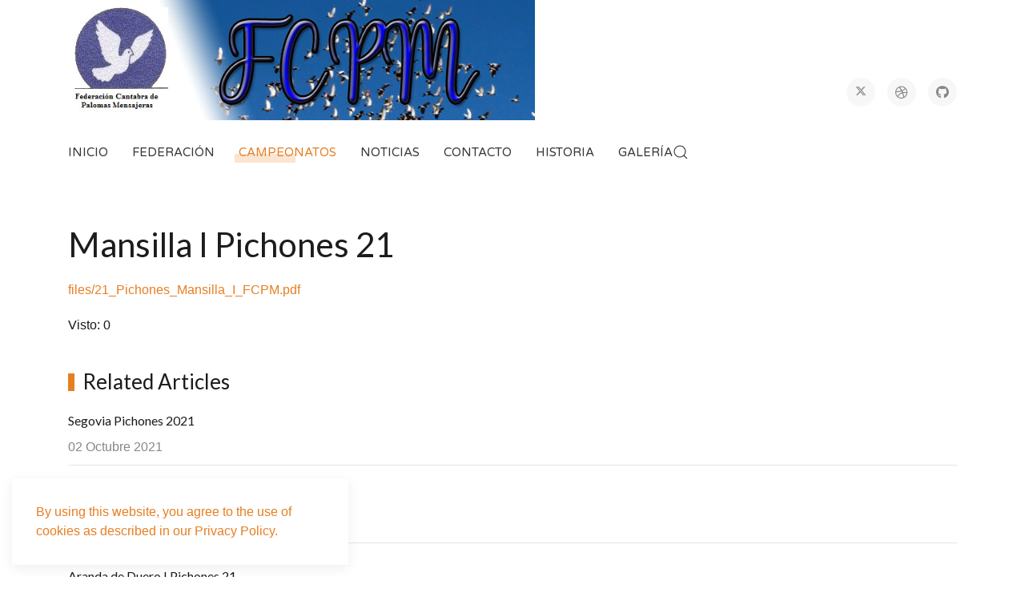

--- FILE ---
content_type: text/html; charset=utf-8
request_url: https://www.fcpm.es/index.php/campeonatos/clasificaciones/clasificaciones-2021/pichones/148-mansilla-i-pichones-21
body_size: 7223
content:

<!doctype html>
<html lang="es-es" dir="ltr">
	<head>

		
		<meta name="viewport" content="width=device-width, initial-scale=1, shrink-to-fit=no">
		<meta charset="utf-8">
	<meta name="description" content="FCPM FEDERACION CANTABRA DE PALOMAS MENSAJERAS">
	<meta name="generator" content="Joomla! - Open Source Content Management">
	<title>Mansilla I Pichones 21</title>
	<link href="/templates/wt_business_free/images/favicon.ico" rel="icon" type="image/vnd.microsoft.icon">
	<link href="https://www.fcpm.es/index.php/component/finder/search?format=opensearch&amp;Itemid=143" rel="search" title="OpenSearch FEDERACIÓN CÁNTABRA DE PALOMAS MENSAJERAS" type="application/opensearchdescription+xml">
<link href="/media/vendor/awesomplete/css/awesomplete.css?1.1.7" rel="stylesheet">
	<link href="https://www.fcpm.es/plugins/editors/dropeditor/dropeditor.css" rel="stylesheet">
	<link href="https://www.fcpm.es/media/dropeditor/customstyles.css" rel="stylesheet">
	<link href="https://www.fcpm.es/media/dropeditor/titlestyles.css" rel="stylesheet">
	<link href="//fonts.googleapis.com/css?family=Lato:100,100i,200,200i,300,300i,400,400i,500,500i,600,600i,700,700i,800,800i,900,900i&amp;subset=latin-ext&amp;display=swap" rel="stylesheet" media="none" onload="media=&quot;all&quot;">
	<link href="//fonts.googleapis.com/css?family=Varela Round:100,100i,200,200i,300,300i,400,400i,500,500i,600,600i,700,700i,800,800i,900,900i&amp;subset=latin-ext&amp;display=swap" rel="stylesheet" media="none" onload="media=&quot;all&quot;">
	<link href="/templates/wt_business_free/css/bootstrap.min.css" rel="stylesheet">
	<link href="/plugins/system/helixultimate/assets/css/system-j4.min.css" rel="stylesheet">
	<link href="/media/system/css/joomla-fontawesome.min.css?4bd90b" rel="stylesheet">
	<link href="/templates/wt_business_free/css/uikit.min.css" rel="stylesheet">
	<link href="/templates/wt_business_free/css/template.css" rel="stylesheet">
	<link href="/templates/wt_business_free/css/presets/default.css" rel="stylesheet">
	<style>body{font-family: 'Arial', sans-serif;font-size: 16px;text-decoration: none;}
</style>
	<style>h1{font-family: 'Lato', sans-serif;text-decoration: none;}
</style>
	<style>h2{font-family: 'Lato', sans-serif;text-decoration: none;}
</style>
	<style>h3{font-family: 'Lato', sans-serif;text-decoration: none;}
</style>
	<style>h4{font-family: 'Lato', sans-serif;text-decoration: none;}
</style>
	<style>h5{font-family: 'Lato', sans-serif;text-decoration: none;}
</style>
	<style>h6{font-family: 'Lato', sans-serif;text-decoration: none;}
</style>
	<style>.sp-megamenu-parent > li > a, .sp-megamenu-parent > li > span, .sp-megamenu-parent .sp-dropdown li.sp-menu-item > a{font-family: 'Varela Round', sans-serif;font-size: 15px;text-decoration: none;}
</style>
	<style>.menu.nav-pills > li > a, .menu.nav-pills > li > span, .menu.nav-pills .sp-dropdown li.sp-menu-item > a{font-family: 'Varela Round', sans-serif;font-size: 15px;text-decoration: none;}
</style>
	<style>.tm-logo {height:150px;}.tm-mobile-logo {height:150px;}</style>
	<style>#sp-footer{ padding:10px 0; }</style>
<script src="/media/vendor/jquery/js/jquery.min.js?3.7.1"></script>
	<script src="/media/legacy/js/jquery-noconflict.min.js?504da4"></script>
	<script type="application/json" class="joomla-script-options new">{"data":{"breakpoints":{"tablet":991,"mobile":480},"header":{"stickyOffset":"100"}},"joomla.jtext":{"MOD_FINDER_SEARCH_VALUE":"Buscar...","JLIB_JS_AJAX_ERROR_OTHER":"An error has occurred while fetching the JSON data: HTTP %s status code.","JLIB_JS_AJAX_ERROR_PARSE":"A parse error has occurred while processing the following JSON data:<br><code style=\"color:inherit;white-space:pre-wrap;padding:0;margin:0;border:0;background:inherit;\">%s<\/code>"},"finder-search":{"url":"\/index.php\/component\/finder\/?task=suggestions.suggest&format=json&tmpl=component&Itemid=143"},"system.paths":{"root":"","rootFull":"https:\/\/www.fcpm.es\/","base":"","baseFull":"https:\/\/www.fcpm.es\/"},"csrf.token":"9a358a2d809f2424ad14fbdee1405eb3","plg_system_schedulerunner":{"interval":300}}</script>
	<script src="/media/system/js/core.min.js?2cb912"></script>
	<script src="/media/vendor/bootstrap/js/alert.min.js?5.3.3" type="module"></script>
	<script src="/media/vendor/bootstrap/js/button.min.js?5.3.3" type="module"></script>
	<script src="/media/vendor/bootstrap/js/carousel.min.js?5.3.3" type="module"></script>
	<script src="/media/vendor/bootstrap/js/collapse.min.js?5.3.3" type="module"></script>
	<script src="/media/vendor/bootstrap/js/dropdown.min.js?5.3.3" type="module"></script>
	<script src="/media/vendor/bootstrap/js/modal.min.js?5.3.3" type="module"></script>
	<script src="/media/vendor/bootstrap/js/offcanvas.min.js?5.3.3" type="module"></script>
	<script src="/media/vendor/bootstrap/js/popover.min.js?5.3.3" type="module"></script>
	<script src="/media/vendor/bootstrap/js/scrollspy.min.js?5.3.3" type="module"></script>
	<script src="/media/vendor/bootstrap/js/tab.min.js?5.3.3" type="module"></script>
	<script src="/media/vendor/bootstrap/js/toast.min.js?5.3.3" type="module"></script>
	<script src="/media/system/js/showon.min.js?e51227" type="module"></script>
	<script src="/media/vendor/awesomplete/js/awesomplete.min.js?1.1.7" defer></script>
	<script src="/media/com_finder/js/finder.min.js?755761" type="module"></script>
	<script src="/media/plg_system_schedulerunner/js/run-schedule.min.js?229d3b" type="module"></script>
	<script src="/templates/wt_business_free/js/uikit.min.js"></script>
	<script src="/templates/wt_business_free/js/main.js"></script>
	<script src="/templates/wt_business_free/js/uikit-icons.min.js"></script>
	<script type="application/ld+json">{"@context":"https://schema.org","@graph":[{"@type":"Organization","@id":"https://www.fcpm.es/#/schema/Organization/base","name":"FEDERACIÓN CÁNTABRA DE PALOMAS MENSAJERAS","url":"https://www.fcpm.es/"},{"@type":"WebSite","@id":"https://www.fcpm.es/#/schema/WebSite/base","url":"https://www.fcpm.es/","name":"FEDERACIÓN CÁNTABRA DE PALOMAS MENSAJERAS","publisher":{"@id":"https://www.fcpm.es/#/schema/Organization/base"}},{"@type":"WebPage","@id":"https://www.fcpm.es/#/schema/WebPage/base","url":"https://www.fcpm.es/index.php/campeonatos/clasificaciones/clasificaciones-2021/pichones/148-mansilla-i-pichones-21","name":"Mansilla I Pichones 21","description":"FCPM FEDERACION CANTABRA DE PALOMAS MENSAJERAS","isPartOf":{"@id":"https://www.fcpm.es/#/schema/WebSite/base"},"about":{"@id":"https://www.fcpm.es/#/schema/Organization/base"},"inLanguage":"es-ES"},{"@type":"Article","@id":"https://www.fcpm.es/#/schema/com_content/article/148","name":"Mansilla I Pichones 21","headline":"Mansilla I Pichones 21","inLanguage":"es-ES","isPartOf":{"@id":"https://www.fcpm.es/#/schema/WebPage/base"}}]}</script>
	<script>template="wt_business_free";</script>
 
</head>

<body class="site helix-ultimate hu com_content com-content view-article layout-default task-none itemid-186 es-es ltr layout-fluid offcanvas-init offcanvs-position-right">  

        
        
                    <div class="body-wrapper">
        
        
         
        
                            
<div class="uk-notification uk-notification-bottom-left"><div class="uk-notification-message uk-notification-message-primary uk-panel"><div>By using this website, you agree to the use of cookies as described in our Privacy Policy.</div><button type="button" class="js-accept uk-notification-close uk-close uk-icon" data-uk-close="" data-uk-toggle="target: !.uk-notification; animation: uk-animation-fade"></button></div></div>
	<div class="tm-header-mobile uk-hidden@m"><div uk-sticky="cls-active: uk-navbar-sticky; sel-target: .uk-navbar-container"><div class="uk-navbar-container"><div class="container"><nav class="uk-navbar" uk-navbar><div class="uk-navbar-left"><a class="uk-navbar-toggle uk-navbar-toggle-animate" href="#" uk-toggle="target: #tm-mobile;"><span uk-navbar-toggle-icon></span></a></div><div class="uk-navbar-center"><a class="uk-navbar-item uk-logo" href="/"><img class="tm-logo" src="/images/headers/header_700X180.jpg" alt="FEDERACIÓN CÁNTABRA DE PALOMAS MENSAJERAS" /></a></div></div></nav></div></div><div id="tm-mobile" class="uk-offcanvas" uk-offcanvas="mode:push; overlay: true"><div class="uk-offcanvas-bar uk-text-center uk-flex"><button class="uk-offcanvas-close" type="button" uk-close></button><div class="uk-margin-auto-vertical uk-width-1-1"><div class="uk-child-width-1-1 uk-grid" uk-grid><div>
<ul class="uk-nav uk-nav uk-nav-default uk-nav-center uk-nav-accordion" uk-nav="targets: > .js-accordion">

<li class="item-143"><a href="/index.php" >INICIO</a></li><li class="item-112 uk-parent"><a href="/index.php/federacion" >FEDERACIÓN <span uk-nav-parent-icon></span></a><ul class="uk-nav-sub"><li class="item-101 uk-parent"><a href="/index.php/federacion/home" >NORMATIVAS <span uk-nav-parent-icon></span></a><ul class="uk-nav-sub"><li class="item-108"><a href="/index.php/federacion/home/normas-de-fcpm" >NORMAS DE FCPM</a></li><li class="item-144"><a href="/index.php/federacion/home/estatutos" >ESTATUTOS</a></li></ul></li><li class="item-109 uk-parent"><a href="/index.php/federacion/asambleas" >ASAMBLEAS <span uk-nav-parent-icon></span></a><ul class="uk-nav-sub"><li class="item-111"><a href="/index.php/federacion/asambleas/composicion" >COMPOSICIÓN</a></li><li class="item-110"><a href="/index.php/federacion/asambleas/actas" >ACTAS</a></li></ul></li><li class="item-113 uk-parent"><a href="/index.php/federacion/juntas-de-gobierno" >JUNTAS DE GOBIERNO <span uk-nav-parent-icon></span></a><ul class="uk-nav-sub"><li class="item-114"><a href="/index.php/federacion/juntas-de-gobierno/actas" >ACTAS</a></li><li class="item-115"><a href="/index.php/federacion/juntas-de-gobierno/composicion" >COMPOSICIÓN</a></li></ul></li><li class="item-116 uk-parent"><a href="/index.php/federacion/elecciones" >ELECCIONES <span uk-nav-parent-icon></span></a><ul class="uk-nav-sub"><li class="item-181"><a href="/index.php/federacion/elecciones/elecciones-2020" >ELECCIONES 2020</a></li><li class="item-212"><a href="/index.php/federacion/elecciones/elecciones-2021" >ELECCIONES 2024</a></li></ul></li><li class="item-117 uk-parent"><a href="/index.php/federacion/tesoreria" >TESORERÍA <span uk-nav-parent-icon></span></a><ul class="uk-nav-sub"><li class="item-118"><a href="/index.php/federacion/tesoreria/cuentas" >CUENTAS</a></li><li class="item-119"><a href="/index.php/federacion/tesoreria/memoria" >MEMORIA</a></li></ul></li><li class="item-167"><a href="/index.php/federacion/clubes" >CLUBES</a></li></ul></li><li class="item-125 uk-active uk-parent"><a href="/index.php/campeonatos" >CAMPEONATOS <span uk-nav-parent-icon></span></a><ul class="uk-nav-sub"><li class="item-120 uk-active uk-parent"><a href="/index.php/campeonatos/clasificaciones" >CLASIFICACIONES <span uk-nav-parent-icon></span></a><ul class="uk-nav-sub"><li class="item-258 uk-parent"><a href="/index.php/campeonatos/clasificaciones/clasificaciones-2025" >CLASIFICACIONES 2025 <span uk-nav-parent-icon></span></a><ul class="uk-nav-sub"><li class="item-259"><a href="/index.php/campeonatos/clasificaciones/clasificaciones-2025/adultas-velocidad" >ADULTAS VELOCIDAD</a></li><li class="item-260"><a href="/index.php/campeonatos/clasificaciones/clasificaciones-2025/adultas-medio-fondo" >ADULTAS MEDIO FONDO</a></li><li class="item-261"><a href="/index.php/campeonatos/clasificaciones/clasificaciones-2025/adultas-fondo-y-gran-fondo" >ADULTAS FONDO Y GRAN FONDO</a></li><li class="item-262"><a href="/index.php/campeonatos/clasificaciones/clasificaciones-2025/pichones" >PICHONES</a></li></ul></li><li class="item-213 uk-parent"><a href="/index.php/campeonatos/clasificaciones/clasificaciones-2024" >CLASIFICACIONES 2024 <span uk-nav-parent-icon></span></a><ul class="uk-nav-sub"><li class="item-214"><a href="/index.php/campeonatos/clasificaciones/clasificaciones-2024/adultas-velocidad" >ADULTAS VELOCIDAD</a></li><li class="item-215"><a href="/index.php/campeonatos/clasificaciones/clasificaciones-2024/adultas-medio-fondo" >ADULTAS MEDIO FONDO</a></li><li class="item-216"><a href="/index.php/campeonatos/clasificaciones/clasificaciones-2024/adultas-fondo-y-gran-fondo" >ADULTAS FONDO Y GRAN FONDO</a></li><li class="item-217"><a href="/index.php/campeonatos/clasificaciones/clasificaciones-2024/pichones-velocidad" >PICHONES VELOCIDAD</a></li><li class="item-218"><a href="/index.php/campeonatos/clasificaciones/clasificaciones-2024/pichones-medio-fondo" >PICHONES MEDIO FONDO</a></li></ul></li><li class="item-206 uk-parent"><a href="/index.php/campeonatos/clasificaciones/clasificaciones-2023" >CLASIFICACIONES 2023 <span uk-nav-parent-icon></span></a><ul class="uk-nav-sub"><li class="item-207"><a href="/index.php/campeonatos/clasificaciones/clasificaciones-2023/adultas-velocidad" >ADULTAS VELOCIDAD</a></li><li class="item-208"><a href="/index.php/campeonatos/clasificaciones/clasificaciones-2023/adultas-medio-fondo" >ADULTAS MEDIO FONDO</a></li><li class="item-209"><a href="/index.php/campeonatos/clasificaciones/clasificaciones-2023/adultas-fondo-y-gran-fondo" >ADULTAS FONDO Y GRAN FONDO</a></li><li class="item-210"><a href="/index.php/campeonatos/clasificaciones/clasificaciones-2023/pichones-velocidad" >PICHONES VELOCIDAD</a></li><li class="item-211"><a href="/index.php/campeonatos/clasificaciones/clasificaciones-2023/pichones-medio-fondo" >PICHONES MEDIO FONDO</a></li></ul></li><li class="item-187 uk-parent"><a href="/index.php/campeonatos/clasificaciones/clasificaciones-2022" >CLASIFICACIONES 2022 <span uk-nav-parent-icon></span></a><ul class="uk-nav-sub"><li class="item-188"><a href="/index.php/campeonatos/clasificaciones/clasificaciones-2022/velocidad" >VELOCIDAD</a></li><li class="item-189"><a href="/index.php/campeonatos/clasificaciones/clasificaciones-2022/medio-fondo" >MEDIO FONDO</a></li><li class="item-190"><a href="/index.php/campeonatos/clasificaciones/clasificaciones-2022/fondo-y-gran-fondo" >FONDO Y GRAN FONDO</a></li><li class="item-191"><a href="/index.php/campeonatos/clasificaciones/clasificaciones-2022/pichones" >PICHONES</a></li></ul></li><li class="item-182 uk-active uk-parent"><a href="/index.php/campeonatos/clasificaciones/clasificaciones-2021" >CLASIFICACIONES 2021 <span uk-nav-parent-icon></span></a><ul class="uk-nav-sub"><li class="item-183"><a href="/index.php/campeonatos/clasificaciones/clasificaciones-2021/velocidad-2021" >VELOCIDAD</a></li><li class="item-184"><a href="/index.php/campeonatos/clasificaciones/clasificaciones-2021/medio-fondo" >MEDIO FONDO</a></li><li class="item-186 uk-active"><a href="/index.php/campeonatos/clasificaciones/clasificaciones-2021/pichones" >PICHONES</a></li><li class="item-185"><a href="/index.php/campeonatos/clasificaciones/clasificaciones-2021/fondo-y-gran-fondo" >FONDO Y GRAN FONDO</a></li></ul></li><li class="item-121 uk-parent"><a href="/index.php/campeonatos/clasificaciones/clasificaciones-2020" >CLASIFICACIONES 2020 <span uk-nav-parent-icon></span></a><ul class="uk-nav-sub"><li class="item-123"><a href="/index.php/campeonatos/clasificaciones/clasificaciones-2020/fondo-y-gran-fondo-adultas" >FONDO Y GRAN FONDO</a></li><li class="item-122"><a href="/index.php/campeonatos/clasificaciones/clasificaciones-2020/velocidad-y-medio-fondo-adultas" >VELOCIDAD Y MEDIO FONDO</a></li><li class="item-124"><a href="/index.php/campeonatos/clasificaciones/clasificaciones-2020/pichones" >PICHONES</a></li></ul></li><li class="item-129 uk-parent"><a href="/index.php/campeonatos/clasificaciones/clasificaciones-2019" >CLASIFICACIONES 2019 <span uk-nav-parent-icon></span></a><ul class="uk-nav-sub"><li class="item-130"><a href="/index.php/campeonatos/clasificaciones/clasificaciones-2019/fondo-y-gran-fondo-2019" >FONDO Y GRAN FONDO</a></li><li class="item-131"><a href="/index.php/campeonatos/clasificaciones/clasificaciones-2019/velocidad-y-medio-fondo" >VELOCIDAD Y MEDIO FONDO</a></li><li class="item-132"><a href="/index.php/campeonatos/clasificaciones/clasificaciones-2019/pichones" >PICHONES</a></li></ul></li><li class="item-133 uk-parent"><a href="/index.php/campeonatos/clasificaciones/clasificaciones-2018" >CLASIFICACIONES 2018 <span uk-nav-parent-icon></span></a><ul class="uk-nav-sub"><li class="item-134"><a href="/index.php/campeonatos/clasificaciones/clasificaciones-2018/fondo-y-gran-fondo" >FONDO Y GRAN FONDO</a></li><li class="item-135"><a href="/index.php/campeonatos/clasificaciones/clasificaciones-2018/velocidad-y-medio-fondo" >VELOCIDAD Y MEDIO FONDO</a></li><li class="item-136"><a href="/index.php/campeonatos/clasificaciones/clasificaciones-2018/pichones" >PICHONES</a></li></ul></li><li class="item-137 uk-parent"><a href="/index.php/campeonatos/clasificaciones/clasificaciones-2017" >CLASIFICACIONES 2017 <span uk-nav-parent-icon></span></a><ul class="uk-nav-sub"><li class="item-138"><a href="/index.php/campeonatos/clasificaciones/clasificaciones-2017/fondo-y-gran-fondo" >FONDO Y GRAN FONDO</a></li><li class="item-139"><a href="/index.php/campeonatos/clasificaciones/clasificaciones-2017/velocidad-y-medio-fondo" >VELOCIDAD Y MEDIO FONDO</a></li><li class="item-140"><a href="/index.php/campeonatos/clasificaciones/clasificaciones-2017/pichones" >PICHONES</a></li></ul></li><li class="item-164"><a href="/index.php/campeonatos/clasificaciones/clasificaciones-2016" >CLASIFICACIONES 2016</a></li><li class="item-165"><a href="/index.php/campeonatos/clasificaciones/clasificaciones-2015" >CLASIFICACIONES 2015</a></li><li class="item-166"><a href="/index.php/campeonatos/clasificaciones/clasificaciones-2014" >CLASIFICACIONES 2014</a></li></ul></li><li class="item-126"><a href="/index.php/campeonatos/calendarios-deportivos" >CALENDARIOS DEPORTIVOS</a></li></ul></li><li class="item-127"><a href="/index.php/noticias" >NOTICIAS</a></li><li class="item-128"><a href="/index.php/contacto" >CONTACTO</a></li><li class="item-170 uk-parent"><a href="/index.php/historia" >HISTORIA <span uk-nav-parent-icon></span></a><ul class="uk-nav-sub"><li class="item-171"><a href="/index.php/historia/ranking" >RANKING</a></li><li class="item-172"><a href="/index.php/historia/articulos" >ARTÍCULOS</a></li></ul></li><li class="item-173 uk-parent"><a href="/index.php/galeria" >GALERÍA <span uk-nav-parent-icon></span></a><ul class="uk-nav-sub"><li class="item-174"><a href="/index.php/galeria/campeonas" >CAMPEONAS</a></li><li class="item-175"><a href="/index.php/galeria/exposiciones" >EXPOSICIONES</a></li><li class="item-176"><a href="/index.php/galeria/entregas-de-premios" >ENTREGAS DE PREMIOS</a></li><li class="item-177"><a href="/index.php/galeria/galeria-variada" >GALERÍA VARIADA</a></li></ul></li></ul></div></div></div></div></div></div>
  

<div class="tm-header uk-visible@m header-style-1" uk-header>

	
	
<div class="uk-navbar-container">

<div class="container">

<nav class="uk-navbar" uk-navbar>

	<div class="uk-navbar-left">

		<a class="uk-navbar-item uk-logo" href="/"><img class="tm-logo" src="/images/headers/header_700X180.jpg" alt="FEDERACIÓN CÁNTABRA DE PALOMAS MENSAJERAS" /></a>
		
		
					<div class="sp-megamenu-wrapper"><ul class="sp-megamenu-parent menu-animation-fade uk-navbar-nav"><li class="sp-menu-item"><a   href="/index.php"  >INICIO</a></li><li class="sp-menu-item sp-has-child"><a   href="/index.php/federacion"  >FEDERACIÓN</a><div class="sp-dropdown sp-dropdown-main sp-menu-right" style="width: 240px;"><div class="sp-dropdown-inner"><ul class="sp-dropdown-items"><li class="sp-menu-item sp-has-child"><a   href="/index.php/federacion/home"  >NORMATIVAS</a><div class="sp-dropdown sp-dropdown-sub sp-menu-right" style="width: 240px;"><div class="sp-dropdown-inner"><ul class="sp-dropdown-items"><li class="sp-menu-item"><a   href="/index.php/federacion/home/normas-de-fcpm"  >NORMAS DE FCPM</a></li><li class="sp-menu-item"><a   href="/index.php/federacion/home/estatutos"  >ESTATUTOS</a></li></ul></div></div></li><li class="sp-menu-item sp-has-child"><a   href="/index.php/federacion/asambleas"  >ASAMBLEAS</a><div class="sp-dropdown sp-dropdown-sub sp-menu-right" style="width: 240px;"><div class="sp-dropdown-inner"><ul class="sp-dropdown-items"><li class="sp-menu-item"><a   href="/index.php/federacion/asambleas/composicion"  >COMPOSICIÓN</a></li><li class="sp-menu-item"><a   href="/index.php/federacion/asambleas/actas"  >ACTAS</a></li></ul></div></div></li><li class="sp-menu-item sp-has-child"><a   href="/index.php/federacion/juntas-de-gobierno"  >JUNTAS DE GOBIERNO</a><div class="sp-dropdown sp-dropdown-sub sp-menu-right" style="width: 240px;"><div class="sp-dropdown-inner"><ul class="sp-dropdown-items"><li class="sp-menu-item"><a   href="/index.php/federacion/juntas-de-gobierno/actas"  >ACTAS</a></li><li class="sp-menu-item"><a   href="/index.php/federacion/juntas-de-gobierno/composicion"  >COMPOSICIÓN</a></li></ul></div></div></li><li class="sp-menu-item sp-has-child"><a   href="/index.php/federacion/elecciones"  >ELECCIONES</a><div class="sp-dropdown sp-dropdown-sub sp-menu-right" style="width: 240px;"><div class="sp-dropdown-inner"><ul class="sp-dropdown-items"><li class="sp-menu-item"><a   href="/index.php/federacion/elecciones/elecciones-2020"  >ELECCIONES 2020</a></li><li class="sp-menu-item"><a   href="/index.php/federacion/elecciones/elecciones-2021"  >ELECCIONES 2024</a></li></ul></div></div></li><li class="sp-menu-item sp-has-child"><a   href="/index.php/federacion/tesoreria"  >TESORERÍA</a><div class="sp-dropdown sp-dropdown-sub sp-menu-right" style="width: 240px;"><div class="sp-dropdown-inner"><ul class="sp-dropdown-items"><li class="sp-menu-item"><a   href="/index.php/federacion/tesoreria/cuentas"  >CUENTAS</a></li><li class="sp-menu-item"><a   href="/index.php/federacion/tesoreria/memoria"  >MEMORIA</a></li></ul></div></div></li><li class="sp-menu-item"><a   href="/index.php/federacion/clubes"  >CLUBES</a></li></ul></div></div></li><li class="sp-menu-item sp-has-child active"><a   href="/index.php/campeonatos"  >CAMPEONATOS</a><div class="sp-dropdown sp-dropdown-main sp-menu-right" style="width: 240px;"><div class="sp-dropdown-inner"><ul class="sp-dropdown-items"><li class="sp-menu-item sp-has-child active"><a   href="/index.php/campeonatos/clasificaciones"  >CLASIFICACIONES</a><div class="sp-dropdown sp-dropdown-sub sp-menu-right" style="width: 240px;"><div class="sp-dropdown-inner"><ul class="sp-dropdown-items"><li class="sp-menu-item sp-has-child"><a   href="/index.php/campeonatos/clasificaciones/clasificaciones-2025"  >CLASIFICACIONES 2025</a><div class="sp-dropdown sp-dropdown-sub sp-menu-right" style="width: 240px;"><div class="sp-dropdown-inner"><ul class="sp-dropdown-items"><li class="sp-menu-item"><a   href="/index.php/campeonatos/clasificaciones/clasificaciones-2025/adultas-velocidad"  >ADULTAS VELOCIDAD</a></li><li class="sp-menu-item"><a   href="/index.php/campeonatos/clasificaciones/clasificaciones-2025/adultas-medio-fondo"  >ADULTAS MEDIO FONDO</a></li><li class="sp-menu-item"><a   href="/index.php/campeonatos/clasificaciones/clasificaciones-2025/adultas-fondo-y-gran-fondo"  >ADULTAS FONDO Y GRAN FONDO</a></li><li class="sp-menu-item"><a   href="/index.php/campeonatos/clasificaciones/clasificaciones-2025/pichones"  >PICHONES</a></li></ul></div></div></li><li class="sp-menu-item sp-has-child"><a   href="/index.php/campeonatos/clasificaciones/clasificaciones-2024"  >CLASIFICACIONES 2024</a><div class="sp-dropdown sp-dropdown-sub sp-menu-right" style="width: 240px;"><div class="sp-dropdown-inner"><ul class="sp-dropdown-items"><li class="sp-menu-item"><a   href="/index.php/campeonatos/clasificaciones/clasificaciones-2024/adultas-velocidad"  >ADULTAS VELOCIDAD</a></li><li class="sp-menu-item"><a   href="/index.php/campeonatos/clasificaciones/clasificaciones-2024/adultas-medio-fondo"  >ADULTAS MEDIO FONDO</a></li><li class="sp-menu-item"><a   href="/index.php/campeonatos/clasificaciones/clasificaciones-2024/adultas-fondo-y-gran-fondo"  >ADULTAS FONDO Y GRAN FONDO</a></li><li class="sp-menu-item"><a   href="/index.php/campeonatos/clasificaciones/clasificaciones-2024/pichones-velocidad"  >PICHONES VELOCIDAD</a></li><li class="sp-menu-item"><a   href="/index.php/campeonatos/clasificaciones/clasificaciones-2024/pichones-medio-fondo"  >PICHONES MEDIO FONDO</a></li></ul></div></div></li><li class="sp-menu-item sp-has-child"><a   href="/index.php/campeonatos/clasificaciones/clasificaciones-2023"  >CLASIFICACIONES 2023</a><div class="sp-dropdown sp-dropdown-sub sp-menu-right" style="width: 240px;"><div class="sp-dropdown-inner"><ul class="sp-dropdown-items"><li class="sp-menu-item"><a   href="/index.php/campeonatos/clasificaciones/clasificaciones-2023/adultas-velocidad"  >ADULTAS VELOCIDAD</a></li><li class="sp-menu-item"><a   href="/index.php/campeonatos/clasificaciones/clasificaciones-2023/adultas-medio-fondo"  >ADULTAS MEDIO FONDO</a></li><li class="sp-menu-item"><a   href="/index.php/campeonatos/clasificaciones/clasificaciones-2023/adultas-fondo-y-gran-fondo"  >ADULTAS FONDO Y GRAN FONDO</a></li><li class="sp-menu-item"><a   href="/index.php/campeonatos/clasificaciones/clasificaciones-2023/pichones-velocidad"  >PICHONES VELOCIDAD</a></li><li class="sp-menu-item"><a   href="/index.php/campeonatos/clasificaciones/clasificaciones-2023/pichones-medio-fondo"  >PICHONES MEDIO FONDO</a></li></ul></div></div></li><li class="sp-menu-item sp-has-child"><a   href="/index.php/campeonatos/clasificaciones/clasificaciones-2022"  >CLASIFICACIONES 2022</a><div class="sp-dropdown sp-dropdown-sub sp-menu-right" style="width: 240px;"><div class="sp-dropdown-inner"><ul class="sp-dropdown-items"><li class="sp-menu-item"><a   href="/index.php/campeonatos/clasificaciones/clasificaciones-2022/velocidad"  >VELOCIDAD</a></li><li class="sp-menu-item"><a   href="/index.php/campeonatos/clasificaciones/clasificaciones-2022/medio-fondo"  >MEDIO FONDO</a></li><li class="sp-menu-item"><a   href="/index.php/campeonatos/clasificaciones/clasificaciones-2022/fondo-y-gran-fondo"  >FONDO Y GRAN FONDO</a></li><li class="sp-menu-item"><a   href="/index.php/campeonatos/clasificaciones/clasificaciones-2022/pichones"  >PICHONES</a></li></ul></div></div></li><li class="sp-menu-item sp-has-child active"><a   href="/index.php/campeonatos/clasificaciones/clasificaciones-2021"  >CLASIFICACIONES 2021</a><div class="sp-dropdown sp-dropdown-sub sp-menu-right" style="width: 240px;"><div class="sp-dropdown-inner"><ul class="sp-dropdown-items"><li class="sp-menu-item"><a   href="/index.php/campeonatos/clasificaciones/clasificaciones-2021/velocidad-2021"  >VELOCIDAD</a></li><li class="sp-menu-item"><a   href="/index.php/campeonatos/clasificaciones/clasificaciones-2021/medio-fondo"  >MEDIO FONDO</a></li><li class="sp-menu-item current-item active"><a aria-current="page"  href="/index.php/campeonatos/clasificaciones/clasificaciones-2021/pichones"  >PICHONES</a></li><li class="sp-menu-item"><a   href="/index.php/campeonatos/clasificaciones/clasificaciones-2021/fondo-y-gran-fondo"  >FONDO Y GRAN FONDO</a></li></ul></div></div></li><li class="sp-menu-item sp-has-child"><a   href="/index.php/campeonatos/clasificaciones/clasificaciones-2020"  >CLASIFICACIONES 2020</a><div class="sp-dropdown sp-dropdown-sub sp-menu-right" style="width: 240px;"><div class="sp-dropdown-inner"><ul class="sp-dropdown-items"><li class="sp-menu-item"><a   href="/index.php/campeonatos/clasificaciones/clasificaciones-2020/fondo-y-gran-fondo-adultas"  >FONDO Y GRAN FONDO</a></li><li class="sp-menu-item"><a   href="/index.php/campeonatos/clasificaciones/clasificaciones-2020/velocidad-y-medio-fondo-adultas"  >VELOCIDAD Y MEDIO FONDO</a></li><li class="sp-menu-item"><a   href="/index.php/campeonatos/clasificaciones/clasificaciones-2020/pichones"  >PICHONES</a></li></ul></div></div></li><li class="sp-menu-item sp-has-child"><a   href="/index.php/campeonatos/clasificaciones/clasificaciones-2019"  >CLASIFICACIONES 2019</a><div class="sp-dropdown sp-dropdown-sub sp-menu-right" style="width: 240px;"><div class="sp-dropdown-inner"><ul class="sp-dropdown-items"><li class="sp-menu-item"><a   href="/index.php/campeonatos/clasificaciones/clasificaciones-2019/fondo-y-gran-fondo-2019"  >FONDO Y GRAN FONDO</a></li><li class="sp-menu-item"><a   href="/index.php/campeonatos/clasificaciones/clasificaciones-2019/velocidad-y-medio-fondo"  >VELOCIDAD Y MEDIO FONDO</a></li><li class="sp-menu-item"><a   href="/index.php/campeonatos/clasificaciones/clasificaciones-2019/pichones"  >PICHONES</a></li></ul></div></div></li><li class="sp-menu-item sp-has-child"><a   href="/index.php/campeonatos/clasificaciones/clasificaciones-2018"  >CLASIFICACIONES 2018</a><div class="sp-dropdown sp-dropdown-sub sp-menu-right" style="width: 240px;"><div class="sp-dropdown-inner"><ul class="sp-dropdown-items"><li class="sp-menu-item"><a   href="/index.php/campeonatos/clasificaciones/clasificaciones-2018/fondo-y-gran-fondo"  >FONDO Y GRAN FONDO</a></li><li class="sp-menu-item"><a   href="/index.php/campeonatos/clasificaciones/clasificaciones-2018/velocidad-y-medio-fondo"  >VELOCIDAD Y MEDIO FONDO</a></li><li class="sp-menu-item"><a   href="/index.php/campeonatos/clasificaciones/clasificaciones-2018/pichones"  >PICHONES</a></li></ul></div></div></li><li class="sp-menu-item sp-has-child"><a   href="/index.php/campeonatos/clasificaciones/clasificaciones-2017"  >CLASIFICACIONES 2017</a><div class="sp-dropdown sp-dropdown-sub sp-menu-right" style="width: 240px;"><div class="sp-dropdown-inner"><ul class="sp-dropdown-items"><li class="sp-menu-item"><a   href="/index.php/campeonatos/clasificaciones/clasificaciones-2017/fondo-y-gran-fondo"  >FONDO Y GRAN FONDO</a></li><li class="sp-menu-item"><a   href="/index.php/campeonatos/clasificaciones/clasificaciones-2017/velocidad-y-medio-fondo"  >VELOCIDAD Y MEDIO FONDO</a></li><li class="sp-menu-item"><a   href="/index.php/campeonatos/clasificaciones/clasificaciones-2017/pichones"  >PICHONES</a></li></ul></div></div></li><li class="sp-menu-item"><a   href="/index.php/campeonatos/clasificaciones/clasificaciones-2016"  >CLASIFICACIONES 2016</a></li><li class="sp-menu-item"><a   href="/index.php/campeonatos/clasificaciones/clasificaciones-2015"  >CLASIFICACIONES 2015</a></li><li class="sp-menu-item"><a   href="/index.php/campeonatos/clasificaciones/clasificaciones-2014"  >CLASIFICACIONES 2014</a></li></ul></div></div></li><li class="sp-menu-item"><a   href="/index.php/campeonatos/calendarios-deportivos"  >CALENDARIOS DEPORTIVOS</a></li></ul></div></div></li><li class="sp-menu-item"><a   href="/index.php/noticias"  >NOTICIAS</a></li><li class="sp-menu-item"><a   href="/index.php/contacto"  >CONTACTO</a></li><li class="sp-menu-item sp-has-child"><a   href="/index.php/historia"  >HISTORIA</a><div class="sp-dropdown sp-dropdown-main sp-menu-right" style="width: 240px;"><div class="sp-dropdown-inner"><ul class="sp-dropdown-items"><li class="sp-menu-item"><a   href="/index.php/historia/ranking"  >RANKING</a></li><li class="sp-menu-item"><a   href="/index.php/historia/articulos"  >ARTÍCULOS</a></li></ul></div></div></li><li class="sp-menu-item sp-has-child"><a   href="/index.php/galeria"  >GALERÍA</a><div class="sp-dropdown sp-dropdown-main sp-menu-right" style="width: 240px;"><div class="sp-dropdown-inner"><ul class="sp-dropdown-items"><li class="sp-menu-item"><a   href="/index.php/galeria/campeonas"  >CAMPEONAS</a></li><li class="sp-menu-item"><a   href="/index.php/galeria/exposiciones"  >EXPOSICIONES</a></li><li class="sp-menu-item"><a   href="/index.php/galeria/entregas-de-premios"  >ENTREGAS DE PREMIOS</a></li><li class="sp-menu-item"><a   href="/index.php/galeria/galeria-variada"  >GALERÍA VARIADA</a></li></ul></div></div></li></ul></div>		
		
					<div class="uk-navbar-item">
				<a class="uk-search-toggle" href="#search-header-modal-0" uk-search-icon uk-toggle aria-label="Search"></a><div id="search-header-modal-0" class="uk-modal-full" uk-modal><div class="uk-modal-dialog uk-flex uk-flex-center uk-flex-middle" uk-height-viewport><button class="uk-modal-close-full uk-close-large" type="button" uk-close></button><div class="modal-finder uk-search uk-search-large uk-text-center">
<form class="mod-finder js-finder-searchform uk-search uk-search-default uk-width-1-1" action="/index.php/component/finder/search?Itemid=143" method="get" role="search">
    <span uk-search-icon class="uk-position-z-index"></span><input type="text" name="q" id="mod-finder-searchword0" class="js-finder-search-query uk-search-input form-control" value="" placeholder="Buscar...">                            <input type="hidden" name="Itemid" value="143">    </form></div></div></div>			</div>
		
		
		
		
	</div>

	
		<div class="uk-navbar-right">

		
			
			
			
							<div class="uk-navbar-item">
					<ul class="tm-social uk-flex-inline uk-flex-middle uk-flex-nowrap uk-grid-small uk-grid" uk-grid><li class="social-icon-twitter"><a class="uk-icon-button" rel="noopener noreferrer" href="#" aria-label="Twitter"><svg xmlns="http://www.w3.org/2000/svg" viewBox="0 0 512 512" fill="currentColor" style="width: 13.56px;position: relative;top: -1.5px;"><path d="M389.2 48h70.6L305.6 224.2 487 464H345L233.7 318.6 106.5 464H35.8L200.7 275.5 26.8 48H172.4L272.9 180.9 389.2 48zM364.4 421.8h39.1L151.1 88h-42L364.4 421.8z"/></svg></a></li><li class="social-icon-dribbble"><a class="uk-icon-button" rel="noopener noreferrer" href="#" aria-label="Dribbble"><span class="fab fa-dribbble" aria-hidden="true"></span></a></li><li class="social-icon-custom"><a class="uk-icon-button" rel="noopener noreferrer" href="#" aria-label="Custom"><span class="fab fa-github" aria-hidden="true"></span></a></li></ul>				</div>
			
			
			
		</div>

	
</nav>

</div>

</div>



</div>                        
            
<section id="sp-page-title" >

				
	
<div class="row">
	<div id="sp-title" class="col-lg-12 "><div class="sp-column "></div></div></div>
				
	</section>

<section id="sp-main-body" >

										<div class="container">
					<div class="container-inner">
						
	
<div class="row">
	
<div id="sp-component" class="col-lg-12 ">
	<div class="sp-column ">
		<div id="system-message-container">
    </div>

		
			<div class="uk-article" itemscope itemtype="https://schema.org/Article" data-permalink="https://www.fcpm.es/index.php/campeonatos/clasificaciones/clasificaciones-2021/pichones/148-mansilla-i-pichones-21">
		<meta itemprop="inLanguage" content="es-ES">
		<meta property="author" typeof="Person" content="Super User">
		<meta property="dateModified" content="2021-09-26T11:27:37+02:00">
		<meta property="datePublished" content="2021-09-26T11:27:37+02:00">
		<meta class="uk-margin-remove-adjacent" property="articleSection" content="Pichones 2021">

	
	
	
		
				

	
						<h1 class="uk-margin-top uk-margin-remove-bottom uk-article-title" itemprop="headline">
				Mansilla I Pichones 21			</h1>
									
	
	
	
			<div class="uk-text-center uk-margin-top">
			

		</div>
	
		
				
					
				
			
			<div class="uk-margin-top" property="text">
				<p><a href="/files/21_Pichones_Mansilla_I_FCPM.pdf" target="">files/21_Pichones_Mansilla_I_FCPM.pdf</a></p>
			</div>

			
											
							<ul class="uk-list">

					
					
											<li>
							<meta content="UserPageVisits:0" itemprop="interactionCount">
							Visto: 0						</li>
									</ul>
			
			 
							
			
			
			
						
										
	</div>

		<div class="related-article-list-container uk-margin-medium-top">
    <h3 class="uk-h3 uk-heading-bullet">Related Articles</h3>
    
     
        <ul class="uk-list uk-list-divider">
                    <li>
            
					<h2 property="headline" class="el-title uk-h5 uk-margin-top uk-margin-remove-bottom">
									Segovia Pichones 2021							</h2>
		
		
		
									
            <p class="el-meta uk-text-muted uk-margin-small-top">
            <span class="published" title="Publicado: 02 Octubre 2021">
	<time datetime="2021-10-02T22:29:33+02:00">
		02 Octubre 2021	</time>
</span>
            </p>
            </li>
                    <li>
            
					<h2 property="headline" class="el-title uk-h5 uk-margin-top uk-margin-remove-bottom">
									Aranda de Duero II Pichones 21							</h2>
		
		
		
									
            <p class="el-meta uk-text-muted uk-margin-small-top">
            <span class="published" title="Publicado: 26 Septiembre 2021">
	<time datetime="2021-09-26T11:26:34+02:00">
		26 Septiembre 2021	</time>
</span>
            </p>
            </li>
                    <li>
            
					<h2 property="headline" class="el-title uk-h5 uk-margin-top uk-margin-remove-bottom">
									Aranda de Duero I Pichones 21							</h2>
		
		
		
									
            <p class="el-meta uk-text-muted uk-margin-small-top">
            <span class="published" title="Publicado: 26 Septiembre 2021">
	<time datetime="2021-09-26T11:25:12+02:00">
		26 Septiembre 2021	</time>
</span>
            </p>
            </li>
                </ul>
    
	
</div>
 	

			</div>
</div>
</div>
											</div>
				</div>
						
	</section>

<footer id="sp-footer" >

						<div class="container">
				<div class="container-inner">
			
	
<div class="row">
	<div id="sp-footer1" class="col-lg-12 "><div class="sp-column "><span class="sp-copyright">© 2026 Your Company. Designed by <a href="https://warptheme.com/">WarpTheme</a></span></div></div></div>
							</div>
			</div>
			
	</footer>

            
    </div>

    
    
    

        
            <a href="#" class="back__top uk-icon-button" uk-totop uk-scroll></a>
    
        
</body>

</html>

--- FILE ---
content_type: text/css
request_url: https://www.fcpm.es/templates/wt_business_free/css/presets/default.css
body_size: 10955
content:
body.helix-ultimate-preloader:after{color:#e67e22}.layout-boxed .body-wrapper{background-color:#fafafa}.layout-boxed .tm-page{background:#ffffff;color:#191919}body,.sp-preloader{background-color:#ffffff;color:#191919}.sp-preloader>div{background:#e67e22}.sp-preloader>div:after{background:#ffffff}.tm-toolbar-default{background:#1d1f25;color:#c2c4c8}.tm-toolbar-default .uk-icon-link,.tm-toolbar-default a{color:#ffffff}.tm-toolbar-default .uk-icon-link:hover,.tm-toolbar-default .uk-icon-link:focus,.tm-toolbar-default .uk-icon-link:active,.tm-toolbar-default a:hover,.tm-toolbar-default a:focus,.tm-toolbar-default a:active{color:#f6f5f5}.tm-toolbar-default .uk-subnav>*>:first-child{color:#ffffff}.tm-toolbar-default .uk-subnav>*>a:focus,.tm-toolbar-default .uk-subnav>*>a:hover{color:#f6f5f5}.tm-toolbar-default .uk-subnav>.uk-active>a{color:#f6f5f5}.tm-header:not(.tm-header-transparent) .uk-logo{color:#151222}.tm-header .uk-navbar-container:not(.uk-navbar-transparent){background:#ffffff}.tm-header .uk-navbar-container:not(.uk-light) .uk-logo{color:#151222}.tm-header .uk-navbar-container:not(.uk-light) .uk-icon-link,.tm-header .uk-navbar-container:not(.uk-light) .uk-search-toggle{color:#373737}.tm-header .uk-navbar-container:not(.uk-light) .uk-icon-link:hover,.tm-header .uk-navbar-container:not(.uk-light) .uk-icon-link:focus,.tm-header .uk-navbar-container:not(.uk-light) .uk-icon-link:active,.tm-header .uk-navbar-container:not(.uk-light) .uk-search-toggle:hover,.tm-header .uk-navbar-container:not(.uk-light) .uk-search-toggle:focus,.tm-header .uk-navbar-container:not(.uk-light) .uk-search-toggle:active{color:#e67e22}.tm-header .uk-navbar-container:not(.uk-light) .tm-contact-info{color:#373737}.tm-header .uk-navbar-container:not(.uk-light) .uk-navbar-toggle{color:#373737}.tm-header .uk-navbar-container:not(.uk-light) .uk-navbar-toggle:hover,.tm-header .uk-navbar-container:not(.uk-light) .uk-navbar-toggle:focus{color:#e67e22}.tm-header .uk-navbar-container:not(.uk-light) .uk-navbar-toggle.uk-open{color:#e67e22}.tm-header .sp-megamenu-parent li>a,.tm-header .sp-megamenu-parent li>span{color:#373737}.tm-header .uk-subnav>*>:first-child{color:#373737;text-transform:none;font-size:16px}.tm-header .uk-subnav>*>a:hover{color:#e67e22}.tm-header .uk-subnav>.uk-active>a{color:#e67e22}.tm-header .uk-dropdown-nav>li a{color:#ffffff}.tm-header .uk-dropdown-nav>li a:hover{color:#ffffff}.tm-header .uk-dropdown-nav>li.uk-active>a{color:#ffffff}.tm-header .uk-nav-secondary>li>a{color:#ffffff}.tm-header .uk-nav-secondary>li>a:hover{color:#ffffff}.tm-header .uk-nav-secondary>li.uk-active>a{color:#ffffff}.tm-header .uk-navbar-transparent.uk-light .sp-megamenu-parent>li>a,.tm-header .uk-navbar-transparent.uk-light .sp-megamenu-parent>li>span,.tm-header .uk-navbar-transparent.uk-light .uk-navbar-nav>li>a,.tm-header .uk-navbar-transparent.uk-light .uk-navbar-nav>li>span{color:rgba(255, 255, 255, 0.7)}.tm-header .uk-navbar-transparent.uk-light .sp-megamenu-parent>li:hover>a,.tm-header .uk-navbar-transparent.uk-light .uk-navbar-nav>li:hover>a{color:rgba(255, 255, 255, 0.9)}.tm-header .uk-navbar-transparent.uk-light .sp-megamenu-parent>li.active>a,.tm-header .uk-navbar-transparent.uk-light .sp-megamenu-parent>li.active:hover>a,.tm-header .uk-navbar-transparent.uk-light .uk-navbar-nav>li.active>a,.tm-header .uk-navbar-transparent.uk-light .uk-navbar-nav>li.active:hover>a{color:rgba(255, 255, 255, 0.9)}.tm-header-mobile .uk-navbar-container:not(.uk-navbar-transparent){background:#ffffff}.tm-header-mobile .uk-logo{color:#151222}.tm-header-mobile .uk-navbar-toggle{color:#151222}.tm-header-mobile .uk-navbar-toggle:hover,.tm-header-mobile .uk-navbar-toggle:focus{color:#e67e22}.tm-header-mobile .uk-navbar-toggle.uk-open{color:#e67e22}.tm-header-mobile .uk-nav-primary li a,.tm-header-mobile .uk-nav-default li a{color:#4e4b4b}.tm-header-mobile .uk-nav-primary li a:hover,.tm-header-mobile .uk-nav-primary li a:focus,.tm-header-mobile .uk-nav-primary li a:active,.tm-header-mobile .uk-nav-default li a:hover,.tm-header-mobile .uk-nav-default li a:focus,.tm-header-mobile .uk-nav-default li a:active{color:#e67e22}.tm-header-mobile .uk-nav-primary .uk-nav-sub a,.tm-header-mobile .uk-nav-default .uk-nav-sub a{color:#919291}.tm-header-mobile .uk-nav-primary .uk-nav-sub a:hover,.tm-header-mobile .uk-nav-primary .uk-nav-sub a:focus,.tm-header-mobile .uk-nav-primary .uk-nav-sub a:active,.tm-header-mobile .uk-nav-default .uk-nav-sub a:hover,.tm-header-mobile .uk-nav-default .uk-nav-sub a:focus,.tm-header-mobile .uk-nav-default .uk-nav-sub a:active{color:#e67e22}.tm-headerbar-top{background:#ffffff}.tm-headerbar-bottom{background:#ffffff}.tm-header .uk-navbar-nav>li>a{color:#373737}.tm-header .uk-navbar-nav>li:hover>a,.tm-header .uk-navbar-nav>li>a[aria-expanded="true"]{color:#e67e22}.tm-header .uk-navbar-nav>li>a:active{color:#e67e22}.tm-header .uk-navbar-nav>li.uk-active>a{color:#e67e22}.tm-header .uk-navbar-dropdown{background:#d35400}.tm-header .uk-navbar-dropdown-nav>li>a{color:#ffffff}.tm-header .uk-navbar-dropdown-nav>li>a:hover{color:#ffffff}.tm-header .uk-navbar-dropdown-nav>li.uk-active>a{color:#ffffff}.tm-header .uk-navbar-dropdown-nav .uk-nav-header{color:#ffffff}#tm-navbar .uk-nav-default>li>a,#tm-navbar .uk-nav-default .uk-nav-sub a,#tm-navbar .uk-offcanvas-bar .uk-close{color:#191919}#tm-navbar .uk-nav-default>li>a:hover,#tm-navbar .uk-nav-default>li>a:focus,#tm-navbar .uk-nav-primary>li>a:hover,#tm-navbar .uk-nav-primary>li>a:focus{color:#e67e22}#tm-navbar .uk-nav-default>li.uk-active>a,#tm-navbar .uk-nav-default>li.active>a,#tm-navbar .uk-nav-primary>li.uk-active>a,#tm-navbar .uk-nav-primary>li.active>a{color:#e67e22}#tm-navbar .uk-nav-default .uk-nav-sub a:hover,#tm-navbar .uk-nav-default .uk-nav-sub a:focus,#tm-navbar .uk-nav-primary .uk-nav-sub a:hover,#tm-navbar .uk-nav-primary .uk-nav-sub a:focus{color:#ffffff}#tm-navbar .uk-nav-default .uk-nav-sub li.uk-active>a,#tm-navbar .uk-nav-primary .uk-nav-sub li.uk-active>a{color:#ffffff}.uk-pagination>*>:hover,.uk-pagination>.uk-active>*{background-color:#e67e22}.pager>li a{border:1px solid #ededed;color:#191919}.sp-reading-progress-bar{background-color:#e67e22}.sp-megamenu-parent>li>a:after{color:#e67e22}.sp-megamenu-parent>li>a,.sp-megamenu-parent>li>span{color:#373737}.sp-megamenu-parent>li:hover>a,.sp-megamenu-parent>li:hover>span{color:#e67e22}.sp-megamenu-parent>li.active>a,.sp-megamenu-parent>li.active:hover>a{color:#e67e22}.sp-megamenu-parent .sp-dropdown .sp-dropdown-inner{background:#d35400}.sp-megamenu-parent .sp-dropdown li.sp-menu-item:hover,.sp-megamenu-parent .sp-dropdown li.sp-menu-item:focus,.sp-megamenu-parent .sp-dropdown li.sp-menu-item:active{background-color:#a04000}.sp-megamenu-parent .sp-dropdown li.sp-menu-item>a{color:#ffffff}.sp-megamenu-parent .sp-dropdown li.sp-menu-item>a:hover{color:#ffffff}.sp-megamenu-parent .sp-dropdown li.sp-menu-item.active>a{color:#ffffff}.sp-megamenu-parent .sp-mega-group>li>a{color:#ffffff}.btn-primary,.sppb-btn-primary{border-color:#e67e22;background-color:#e67e22}.btn-primary:hover,.sppb-btn-primary:hover{border-color:#e67e22;background-color:#e67e22}ul.social-icons>li a:hover{color:#e67e22}.com-content .uk-heading-bullet::before{border-left-color:#e67e22}#sp-bottom{background-color:#24262d;color:#c2c4c8}#sp-bottom .uk-card-title{color:#ffffff}#sp-bottom a{color:#c2c4c8}#sp-bottom a:hover,#sp-bottom a:active,#sp-bottom a:focus{color:#ffffff}#sp-footer{background-color:#1d1f25;color:#c2c4c8}#sp-footer a{color:#c2c4c8}#sp-footer a:hover,#sp-footer a:active,#sp-footer a:focus{color:#ffffff}.sp-comingsoon body{background-color:#e67e22}.error-code,.coming-soon-number{color:#e67e22}.back__top:hover,.back__top:focus{background:#e67e22}.com-contact .contact .btn{background-color:#e67e22}.com-contact .contact .btn:hover,.com-contact .contact .btn:focus,.com-contact .contact .btn:active{background-color:#e67e22;border-color:#e67e22}.com-contact .contact-miscinfo ul a,.com-contact .contact-miscinfo ol a{color:#e67e22}.com-contact .contact-miscinfo ul a:hover,.com-contact .contact-miscinfo ul a:focus,.com-contact .contact-miscinfo ul a:active,.com-contact .contact-miscinfo ol a:hover,.com-contact .contact-miscinfo ol a:focus,.com-contact .contact-miscinfo ol a:active{color:#e67e22}#contact-form textarea:focus,#contact-form textarea:active{border-color:#e67e22}.uk-card-default{color:#191919}a,.uk-link{color:#e67e22}a:hover,a:focus,a:active,.uk-link:hover,.uk-link:focus,.uk-link:active{color:#bf6516}a.uk-link-heading:hover,.uk-link-heading a:hover,.uk-link-toggle:hover .uk-link-heading,.uk-link-toggle:focus .uk-link-heading,.uk-button-link{color:#e67e22}.uk-list-primary>::before{color:#e67e22 !important}.uk-input:focus,.uk-select:focus,.uk-textarea:focus,.uk-radio:focus,.uk-checkbox:focus,.uk-tab>.uk-active>a{border-color:#e67e22 !important}.uk-radio:checked,.uk-checkbox:checked,.uk-checkbox:indeterminate,.uk-radio:checked:focus,.uk-checkbox:checked:focus,.uk-checkbox:indeterminate:focus,.uk-button-primary,.uk-card-primary.uk-card-hover:hover{background-color:#e67e22}.uk-button-primary:hover,.uk-button-primary:focus{background-color:#bf6516;color:#ffffff}.uk-section-primary,.uk-tile-primary,.uk-card-primary,.uk-badge{background:#e67e22}.uk-subnav-pill>.uk-active>a{background-color:#e67e22}.uk-subnav-pill>.uk-active>a{color:#fff !important}.uk-text-primary{color:#e67e22 !important}.uk-text-background{background-color:#e67e22;background-image:linear-gradient(90deg, #e67e22 0, #cbe622 100%)}.uk-background-primary{background-color:#e67e22}.uk-overlay-primary{background:rgba(230, 126, 34, 0.8)}.uk-accordion-title:hover,.uk-accordion-title:focus,.uk-notification-message-primary{color:#e67e22}.uk-button-default{background-color:rgba(255, 255, 255, 0);color:#e67e22;border-color:#e67e22}.uk-button-default:hover,.uk-button-default:focus,.uk-button-default:active{background-color:#e67e22;border-color:#e67e22;color:#ffffff}.uk-dotnav>.uk-active>*,.uk-dotnav>*>:focus,.uk-dotnav>*>:hover{background-color:#e67e22}.form-control:focus{border-color:#e67e22}.uk-navbar-nav .sp-dropdown-inner .sp-dropdown-items li.sp-menu-item>a{font-weight:400}.uk-notification-message{box-shadow:0 4px 15px rgba(0, 0, 0, 0.07)}.uk-divider-small{background-color:transparent}#sp-bottom .sp-column>.uk-panel .uk-card-title:before{background:#c2c4c8}.sp-megamenu-parent>li.active>a:before{background:#e67e22}.tm-custom-slideshow .uk-slidenav{color:#e67e22}.uk-button-default{background-color:rgba(255, 255, 255, 0);color:#e67e22;border-color:#e67e22}.uk-button-default:hover,.uk-button-default:focus,.uk-button-default:active{background-color:#e67e22;border-color:#e67e22;color:#ffffff}.uk-light #jform_contact_message{background-color:rgba(255, 255, 255, 0.1);color:rgba(255, 255, 255, 0.7);background-clip:padding-box;border-color:rgba(255, 255, 255, 0.2)}.sp-megamenu-parent>li.active>a:before{content:"";display:block;position:absolute;z-index:0;opacity:0.2;width:50%;left:10px;content:"";top:42px;height:11px;transition:0.4s width}